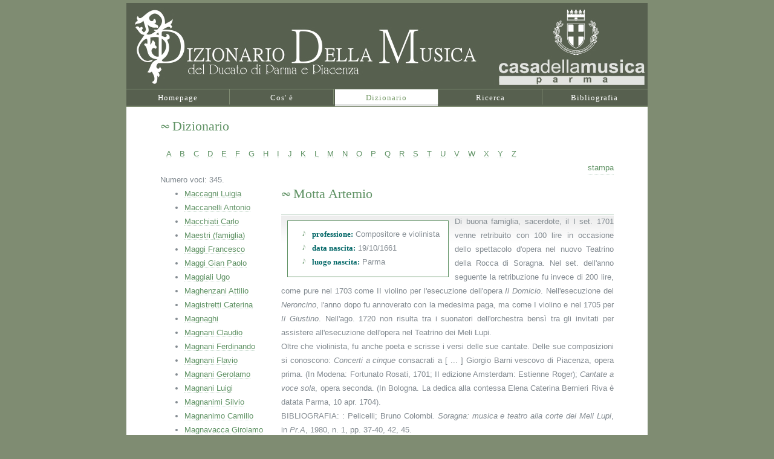

--- FILE ---
content_type: text/html; charset=utf-8
request_url: https://www.lacasadellamusica.it/vetro/pages/Dizionario.aspx?ini=M&tipologia=1&idoggetto=1052&idcontenuto=2050
body_size: 20408
content:


<!DOCTYPE html PUBLIC "-//W3C//DTD XHTML 1.0 Transitional//EN" "http://www.w3.org/TR/xhtml1/DTD/xhtml1-transitional.dtd">



<html xmlns="http://www.w3.org/1999/xhtml">
<head><meta name="description" content="dizionario della musica del Ducato di Parma e Piacenza, Gaspare Nello Vetro, Casa della Musica " /><title>
	Dizionario della Musica
</title><link rel="stylesheet" href="../Styles/Vetro.css" type="text/css" media="screen" /><link rel="stylesheet" href="../Styles/Vetro-print.css" type="text/css" media="print" /><link rel="stylesheet" href="../Styles/print-preview.css" type="text/css" media="screen" /><link rel="stylesheet" href="../Styles/smoothness/jquery-ui-1.10.3.custom.css" type="text/css" />
    <script type="text/javascript" src="../Scripts/jquery-1.9.1.js" charset="utf-8"></script>
    <script type="text/javascript" src="../Scripts/jquery-ui-1.10.3.custom.js" charset="utf-8"></script>
    <script type="text/javascript" src="../Scripts/jquery.tools.min.js" charset="utf-8"></script>
    <script type="text/javascript" src="../Scripts/jquery.ui.datepicker-it.min.js" charset="utf-8"></script>
    <script type="text/javascript" src="../Scripts/jquery.highlight-4.js" charset="utf-8"></script>
    <script type="text/javascript" src="../Scripts/jquery.print-preview.js" charset="utf-8"></script>
    <script type="text/javascript" src="../Scripts/jquery-migrate-1.2.1.js" charset="utf-8"></script>
    <script type="text/javascript" src="../Scripts/vetro.js" charset="utf-8"></script>
    <script type="text/javascript">
        $(document).ready(function () {
            $.datepicker.setDefaults($.datepicker.regional["it"]);
            $.datepicker.setDefaults({
                changeYear: true,
                changeMonth: true
            });
            $(".link-cat").live('click', function () {
                $(this).next().toggle();
            });
        })
    </script>
    <!-- Matomo -->
    <script type="text/javascript">
        var _paq = window._paq = window._paq || [];
        /* tracker methods like "setCustomDimension" should be called before "trackPageView" */
        _paq.push(['trackPageView']);
        _paq.push(['enableLinkTracking']);
        (function () {
            var u = "https://ingestion.webanalytics.italia.it/";
            _paq.push(['setTrackerUrl', u + 'matomo.php']);
            _paq.push(['setSiteId', 'wR0mm5B0xE']);
            var d = document, g = d.createElement('script'), s = d.getElementsByTagName('script')[0];
            g.type = 'text/javascript'; g.async = true; g.src = u + 'matomo.js'; s.parentNode.insertBefore(g, s);
        })();
    </script>
    <!-- End Matomo Code -->
</head>
<body>
    <form name="aspnetForm" method="post" action="./Dizionario.aspx?ini=M&amp;tipologia=1&amp;idoggetto=1052&amp;idcontenuto=2050" id="aspnetForm">
<div>
<input type="hidden" name="__VIEWSTATE" id="__VIEWSTATE" value="/wEPDwUJMTkyOTM1NTQwD2QWAmYPZBYCAgMPZBYCAgUPZBYIZg8WAh4LXyFJdGVtQ291bnQCGhY0Zg9kFgICAQ8WAh4EaHJlZgUdfi9QYWdlcy9EaXppb25hcmlvLmFzcHg/[base64]/[base64]/[base64]/[base64]/[base64]/[base64]/[base64]/[base64]/[base64]/gEPZBYCZg8VBQFNATEEMTAxOAQxOTg4D01vbG9zc2kgTG9yZW56b2QC/[base64]" />
</div>

<div>

	<input type="hidden" name="__VIEWSTATEGENERATOR" id="__VIEWSTATEGENERATOR" value="BD05D126" />
</div>
        <div id="header">
	        

<div class="contenitore-header">
        <img src="../Images/banner7.jpg" alt="dizionario della musica" />
</div>

        </div>
        <div id="menu">
	        
	<ul>
		<li id="li-menu-home"><a href="Homepage.aspx" id="ctl00_Menu1_linkHome" accesskey="1">Homepage</a></li>
        <li id="li-menu-premessa"><a href="Premessa.aspx" id="ctl00_Menu1_linkPremessa" accesskey="2">Cos' è</a></li>
        <li id="li-menu-dizio"><a href="Dizionario.aspx" id="ctl00_Menu1_linkDizionario" accesskey="6">Dizionario</a></li>
        <li id="li-menu-ricerca"><a href="Ricerca.aspx" id="ctl00_Menu1_linkRicerca" accesskey="7">Ricerca</a></li>
		<li id="li-menu-biblio"><a href="Bibliografia.aspx" id="ctl00_Menu1_linkBibliografia" accesskey="3">Bibliografia</a></li>
        
	</ul>

        </div>
        <!-- end #header -->
        
        <div id="wrapper">
	        <div id="content">
                
<script type="text/javascript">

    $(document).ready(function () {
        //TODO LUCIA 30/05/2013 
        //non si capisce perchè in explorer passa dal $(document).ready anche sul click dell'href di stampa
        //metto display:none da css al posto di fare hide da qui
        /*$(".PrintinPopup").hide();*/
        //$("#contenuto > div").scrollable();
        $("#ctl00_ContentPlaceHolder1_contenutoDiv > div").scrollable();
        $('a.PrintinPopup').printPreview();

//        $('.link').live('click', function () {
//            var idoggetto = $(this).data("idoggetto");
//            var idcontenuto = $(this).data("idcontenuto");
//            var tipo = $(this).data("tipologia");
//            $.ajax({
//                url: '../Handlers/GetContenuto.ashx',
//                type: 'GET',
//                data: { "idoggetto": idoggetto, "idcontenuto": idcontenuto, "tipo": tipo },
//                success: function (data) {
//                    $("#contenuto").html(data);
//                    $(".PrintinPopup").show();
//                }
//            });
//        });
    });

    function MostraStampa() {
        $(".PrintinPopup").show();
    }

</script>
<div id="dizioTitolo">
 <h2 class="title">Dizionario</h2>
    <br />
    <div id="alfabeto">
        
        
                <a href="Dizionario.aspx?ini=A" id="ctl00_ContentPlaceHolder1_rpAlfabeto_ctl00_aLettera">A</a>
            
                <a href="Dizionario.aspx?ini=B" id="ctl00_ContentPlaceHolder1_rpAlfabeto_ctl01_aLettera">B</a>
            
                <a href="Dizionario.aspx?ini=C" id="ctl00_ContentPlaceHolder1_rpAlfabeto_ctl02_aLettera">C</a>
            
                <a href="Dizionario.aspx?ini=D" id="ctl00_ContentPlaceHolder1_rpAlfabeto_ctl03_aLettera">D</a>
            
                <a href="Dizionario.aspx?ini=E" id="ctl00_ContentPlaceHolder1_rpAlfabeto_ctl04_aLettera">E</a>
            
                <a href="Dizionario.aspx?ini=F" id="ctl00_ContentPlaceHolder1_rpAlfabeto_ctl05_aLettera">F</a>
            
                <a href="Dizionario.aspx?ini=G" id="ctl00_ContentPlaceHolder1_rpAlfabeto_ctl06_aLettera">G</a>
            
                <a href="Dizionario.aspx?ini=H" id="ctl00_ContentPlaceHolder1_rpAlfabeto_ctl07_aLettera">H</a>
            
                <a href="Dizionario.aspx?ini=I" id="ctl00_ContentPlaceHolder1_rpAlfabeto_ctl08_aLettera">I</a>
            
                <a href="Dizionario.aspx?ini=J" id="ctl00_ContentPlaceHolder1_rpAlfabeto_ctl09_aLettera">J</a>
            
                <a href="Dizionario.aspx?ini=K" id="ctl00_ContentPlaceHolder1_rpAlfabeto_ctl10_aLettera">K</a>
            
                <a href="Dizionario.aspx?ini=L" id="ctl00_ContentPlaceHolder1_rpAlfabeto_ctl11_aLettera">L</a>
            
                <a href="Dizionario.aspx?ini=M" id="ctl00_ContentPlaceHolder1_rpAlfabeto_ctl12_aLettera">M</a>
            
                <a href="Dizionario.aspx?ini=N" id="ctl00_ContentPlaceHolder1_rpAlfabeto_ctl13_aLettera">N</a>
            
                <a href="Dizionario.aspx?ini=O" id="ctl00_ContentPlaceHolder1_rpAlfabeto_ctl14_aLettera">O</a>
            
                <a href="Dizionario.aspx?ini=P" id="ctl00_ContentPlaceHolder1_rpAlfabeto_ctl15_aLettera">P</a>
            
                <a href="Dizionario.aspx?ini=Q" id="ctl00_ContentPlaceHolder1_rpAlfabeto_ctl16_aLettera">Q</a>
            
                <a href="Dizionario.aspx?ini=R" id="ctl00_ContentPlaceHolder1_rpAlfabeto_ctl17_aLettera">R</a>
            
                <a href="Dizionario.aspx?ini=S" id="ctl00_ContentPlaceHolder1_rpAlfabeto_ctl18_aLettera">S</a>
            
                <a href="Dizionario.aspx?ini=T" id="ctl00_ContentPlaceHolder1_rpAlfabeto_ctl19_aLettera">T</a>
            
                <a href="Dizionario.aspx?ini=U" id="ctl00_ContentPlaceHolder1_rpAlfabeto_ctl20_aLettera">U</a>
            
                <a href="Dizionario.aspx?ini=V" id="ctl00_ContentPlaceHolder1_rpAlfabeto_ctl21_aLettera">V</a>
            
                <a href="Dizionario.aspx?ini=W" id="ctl00_ContentPlaceHolder1_rpAlfabeto_ctl22_aLettera">W</a>
            
                <a href="Dizionario.aspx?ini=X" id="ctl00_ContentPlaceHolder1_rpAlfabeto_ctl23_aLettera">X</a>
            
                <a href="Dizionario.aspx?ini=Y" id="ctl00_ContentPlaceHolder1_rpAlfabeto_ctl24_aLettera">Y</a>
            
                <a href="Dizionario.aspx?ini=Z" id="ctl00_ContentPlaceHolder1_rpAlfabeto_ctl25_aLettera">Z</a>
            
    </div>
    <a class="PrintinPopup" href="javascript:void(0);">stampa</a>
</div>
<div>
    <div class="dizionario-elenco">
        <span id="ctl00_ContentPlaceHolder1_lblCountResult">Numero voci: 345.</span>
        <div id="wrap">
          <ul id="list">
                
                        
                        <li><a href='Dizionario.aspx?ini=M&tipologia=1&idoggetto=888&idcontenuto=1761'>Maccagni Luigia</a></li>
                    
                        
                        <li><a href='Dizionario.aspx?ini=M&tipologia=1&idoggetto=2591&idcontenuto=1762'>Maccanelli Antonio</a></li>
                    
                        
                        <li><a href='Dizionario.aspx?ini=M&tipologia=1&idoggetto=2592&idcontenuto=1763'>Macchiati Carlo</a></li>
                    
                        
                        <li><a href='Dizionario.aspx?ini=M&tipologia=1&idoggetto=2596&idcontenuto=1764'>Maestri (famiglia)</a></li>
                    
                        
                        <li><a href='Dizionario.aspx?ini=M&tipologia=1&idoggetto=2597&idcontenuto=1765'>Maggi Francesco</a></li>
                    
                        
                        <li><a href='Dizionario.aspx?ini=M&tipologia=1&idoggetto=889&idcontenuto=1766'>Maggi Gian Paolo</a></li>
                    
                        
                        <li><a href='Dizionario.aspx?ini=M&tipologia=1&idoggetto=890&idcontenuto=1767'>Maggiali Ugo</a></li>
                    
                        
                        <li><a href='Dizionario.aspx?ini=M&tipologia=1&idoggetto=891&idcontenuto=1768'>Maghenzani Attilio</a></li>
                    
                        
                        <li><a href='Dizionario.aspx?ini=M&tipologia=1&idoggetto=2598&idcontenuto=1769'>Magistretti Caterina</a></li>
                    
                        
                        <li><a href='Dizionario.aspx?ini=M&tipologia=1&idoggetto=3144&idcontenuto=3727'>Magnaghi</a></li>
                    
                        
                        <li><a href='Dizionario.aspx?ini=M&tipologia=1&idoggetto=892&idcontenuto=1770'>Magnani Claudio</a></li>
                    
                        
                        <li><a href='Dizionario.aspx?ini=M&tipologia=1&idoggetto=893&idcontenuto=1771'>Magnani Ferdinando</a></li>
                    
                        
                        <li><a href='Dizionario.aspx?ini=M&tipologia=1&idoggetto=894&idcontenuto=1772'>Magnani Flavio</a></li>
                    
                        
                        <li><a href='Dizionario.aspx?ini=M&tipologia=1&idoggetto=895&idcontenuto=1773'>Magnani Gerolamo</a></li>
                    
                        
                        <li><a href='Dizionario.aspx?ini=M&tipologia=1&idoggetto=896&idcontenuto=1774'>Magnani Luigi</a></li>
                    
                        
                        <li><a href='Dizionario.aspx?ini=M&tipologia=1&idoggetto=2599&idcontenuto=1775'>Magnanimi Silvio</a></li>
                    
                        
                        <li><a href='Dizionario.aspx?ini=M&tipologia=1&idoggetto=897&idcontenuto=1776'>Magnanimo Camillo</a></li>
                    
                        
                        <li><a href='Dizionario.aspx?ini=M&tipologia=1&idoggetto=898&idcontenuto=1777'>Magnavacca Girolamo</a></li>
                    
                        
                        <li><a href='Dizionario.aspx?ini=M&tipologia=1&idoggetto=899&idcontenuto=1778'>Magni Amato</a></li>
                    
                        
                        <li><a href='Dizionario.aspx?ini=M&tipologia=1&idoggetto=2600&idcontenuto=1779'>Magni Prospero</a></li>
                    
                        
                        <li><a href='Dizionario.aspx?ini=M&tipologia=1&idoggetto=2601&idcontenuto=1780'>Magni Tommaso</a></li>
                    
                        
                        <li><a href='Dizionario.aspx?ini=M&tipologia=1&idoggetto=900&idcontenuto=1781'>Magotti Angelo</a></li>
                    
                        
                        <li><a href='Dizionario.aspx?ini=M&tipologia=1&idoggetto=901&idcontenuto=1782'>Mainardi Giannino</a></li>
                    
                        
                        <li><a href='Dizionario.aspx?ini=M&tipologia=1&idoggetto=2602&idcontenuto=1783'>Mainardi Giovanni</a></li>
                    
                        
                        <li><a href='Dizionario.aspx?ini=M&tipologia=1&idoggetto=3186&idcontenuto=3770'>Mainerio Camillo</a></li>
                    
                        
                        <li><a href='Dizionario.aspx?ini=M&tipologia=1&idoggetto=902&idcontenuto=1784'>Mainerio Giorgio</a></li>
                    
                        
                        <li><a href='Dizionario.aspx?ini=M&tipologia=1&idoggetto=2603&idcontenuto=1785'>Maj Girolama</a></li>
                    
                        
                        <li><a href='Dizionario.aspx?ini=M&tipologia=1&idoggetto=2604&idcontenuto=1786'>Majocchi A.</a></li>
                    
                        
                        <li><a href='Dizionario.aspx?ini=M&tipologia=1&idoggetto=2605&idcontenuto=1787'>Majre Angiola</a></li>
                    
                        
                        <li><a href='Dizionario.aspx?ini=M&tipologia=1&idoggetto=903&idcontenuto=1788'>Malagodi Antonio</a></li>
                    
                        
                        <li><a href='Dizionario.aspx?ini=M&tipologia=1&idoggetto=904&idcontenuto=1789'>Malagodi Filippo</a></li>
                    
                        
                        <li><a href='Dizionario.aspx?ini=M&tipologia=1&idoggetto=2606&idcontenuto=1790'>Malagodi Gianfranco</a></li>
                    
                        
                        <li><a href='Dizionario.aspx?ini=M&tipologia=1&idoggetto=905&idcontenuto=1791'>Malaspina Alberto</a></li>
                    
                        
                        <li><a href='Dizionario.aspx?ini=M&tipologia=1&idoggetto=2607&idcontenuto=1792'>Malaspina Lucilio</a></li>
                    
                        
                        <li><a href='Dizionario.aspx?ini=M&tipologia=1&idoggetto=2608&idcontenuto=1793'>Malgari Giovanni battista</a></li>
                    
                        
                        <li><a href='Dizionario.aspx?ini=M&tipologia=1&idoggetto=2609&idcontenuto=1794'>Maloberti Giovanni</a></li>
                    
                        
                        <li><a href='Dizionario.aspx?ini=M&tipologia=1&idoggetto=906&idcontenuto=1795'>Malpeli Giovanni</a></li>
                    
                        
                        <li><a href='Dizionario.aspx?ini=M&tipologia=1&idoggetto=3402&idcontenuto=4028'>Malusardi Felice</a></li>
                    
                        
                        <li><a href='Dizionario.aspx?ini=M&tipologia=1&idoggetto=907&idcontenuto=1796'>Malvisi Desdemona</a></li>
                    
                        
                        <li><a href='Dizionario.aspx?ini=M&tipologia=1&idoggetto=908&idcontenuto=1797'>Manara Prospero</a></li>
                    
                        
                        <li><a href='Dizionario.aspx?ini=M&tipologia=1&idoggetto=909&idcontenuto=1798'>Manara Prospero Maria</a></li>
                    
                        
                        <li><a href='Dizionario.aspx?ini=M&tipologia=1&idoggetto=910&idcontenuto=1799'>Mandoti Giuseppe</a></li>
                    
                        
                        <li><a href='Dizionario.aspx?ini=M&tipologia=1&idoggetto=2610&idcontenuto=1800'>Mandrio Bernardino</a></li>
                    
                        
                        <li><a href='Dizionario.aspx?ini=M&tipologia=1&idoggetto=2611&idcontenuto=1801'>Mandrio Cristoforo</a></li>
                    
                        
                        <li><a href='Dizionario.aspx?ini=M&tipologia=1&idoggetto=911&idcontenuto=1802'>Manfredi Enrico</a></li>
                    
                        
                        <li><a href='Dizionario.aspx?ini=M&tipologia=1&idoggetto=912&idcontenuto=1803'>Manfredi Ludovico</a></li>
                    
                        
                        <li><a href='Dizionario.aspx?ini=M&tipologia=1&idoggetto=913&idcontenuto=1804'>Manfredi Orestilla</a></li>
                    
                        
                        <li><a href='Dizionario.aspx?ini=M&tipologia=1&idoggetto=914&idcontenuto=1805'>Manghi Enrico</a></li>
                    
                        
                        <li><a href='Dizionario.aspx?ini=M&tipologia=1&idoggetto=915&idcontenuto=1806'>Manghi Laura</a></li>
                    
                        
                        <li><a href='Dizionario.aspx?ini=M&tipologia=1&idoggetto=2612&idcontenuto=1808'>Manghi Luigi</a></li>
                    
                        
                        <li><a href='Dizionario.aspx?ini=M&tipologia=1&idoggetto=916&idcontenuto=1807'>Manghi Luigi</a></li>
                    
                        
                        <li><a href='Dizionario.aspx?ini=M&tipologia=1&idoggetto=917&idcontenuto=1809'>Mangia Mario</a></li>
                    
                        
                        <li><a href='Dizionario.aspx?ini=M&tipologia=1&idoggetto=918&idcontenuto=1810'>Manini Luigi</a></li>
                    
                        
                        <li><a href='Dizionario.aspx?ini=M&tipologia=1&idoggetto=3060&idcontenuto=3597'>Mannucci Andrea</a></li>
                    
                        
                        <li><a href='Dizionario.aspx?ini=M&tipologia=1&idoggetto=919&idcontenuto=1811'>Mantovani Alessandro</a></li>
                    
                        
                        <li><a href='Dizionario.aspx?ini=M&tipologia=1&idoggetto=920&idcontenuto=1812'>Mantovani Biagio</a></li>
                    
                        
                        <li><a href='Dizionario.aspx?ini=M&tipologia=1&idoggetto=921&idcontenuto=1813'>Mantovani Lodovico</a></li>
                    
                        
                        <li><a href='Dizionario.aspx?ini=M&tipologia=1&idoggetto=922&idcontenuto=1814'>Mantovani Mario</a></li>
                    
                        
                        <li><a href='Dizionario.aspx?ini=M&tipologia=1&idoggetto=2613&idcontenuto=1815'>Mantovani Napoleone</a></li>
                    
                        
                        <li><a href='Dizionario.aspx?ini=M&tipologia=1&idoggetto=923&idcontenuto=1816'>Mantovani Roberto</a></li>
                    
                        
                        <li><a href='Dizionario.aspx?ini=M&tipologia=1&idoggetto=2615&idcontenuto=1818'>Mantusecchi "Figlio"</a></li>
                    
                        
                        <li><a href='Dizionario.aspx?ini=M&tipologia=1&idoggetto=2614&idcontenuto=1817'>Mantusecchi Giovanni</a></li>
                    
                        
                        <li><a href='Dizionario.aspx?ini=M&tipologia=1&idoggetto=924&idcontenuto=1819'>Mantuseti Francesco</a></li>
                    
                        
                        <li><a href='Dizionario.aspx?ini=M&tipologia=1&idoggetto=2616&idcontenuto=1820'>Manzani Paolo</a></li>
                    
                        
                        <li><a href='Dizionario.aspx?ini=M&tipologia=2&idoggetto=42&idcontenuto=0'>Marano</a></li>
                    
                        
                        <li><a href='Dizionario.aspx?ini=M&tipologia=1&idoggetto=925&idcontenuto=1821'>Marazzoli Marco</a></li>
                    
                        
                        <li><a href='Dizionario.aspx?ini=M&tipologia=1&idoggetto=2617&idcontenuto=1822'>Marcanzo</a></li>
                    
                        
                        <li><a href='Dizionario.aspx?ini=M&tipologia=1&idoggetto=3403&idcontenuto=4029'>Marchelli</a></li>
                    
                        
                        <li><a href='Dizionario.aspx?ini=M&tipologia=1&idoggetto=926&idcontenuto=1823'>Marchelli Domenico</a></li>
                    
                        
                        <li><a href='Dizionario.aspx?ini=M&tipologia=1&idoggetto=1879&idcontenuto=1826'>Marchesi Ermanno</a></li>
                    
                        
                        <li><a href='Dizionario.aspx?ini=M&tipologia=1&idoggetto=1880&idcontenuto=1824'>Marchesi Giovanni</a></li>
                    
                        
                        <li><a href='Dizionario.aspx?ini=M&tipologia=1&idoggetto=1881&idcontenuto=1825'>Marchesi Giuseppe</a></li>
                    
                        
                        <li><a href='Dizionario.aspx?ini=M&tipologia=1&idoggetto=1882&idcontenuto=1827'>Marchesi Gustavo</a></li>
                    
                        
                        <li><a href='Dizionario.aspx?ini=M&tipologia=1&idoggetto=927&idcontenuto=1828'>Marchesi Mario</a></li>
                    
                        
                        <li><a href='Dizionario.aspx?ini=M&tipologia=1&idoggetto=3061&idcontenuto=3598'>Marchesi Ruggero</a></li>
                    
                        
                        <li><a href='Dizionario.aspx?ini=M&tipologia=1&idoggetto=928&idcontenuto=1829'>Marchetti Tullio</a></li>
                    
                        
                        <li><a href='Dizionario.aspx?ini=M&tipologia=1&idoggetto=929&idcontenuto=1830'>Marchi Giovanni</a></li>
                    
                        
                        <li><a href='Dizionario.aspx?ini=M&tipologia=1&idoggetto=930&idcontenuto=1831'>Marchi Rosa</a></li>
                    
                        
                        <li><a href='Dizionario.aspx?ini=M&tipologia=1&idoggetto=2618&idcontenuto=1832'>Marchi Serafino</a></li>
                    
                        
                        <li><a href='Dizionario.aspx?ini=M&tipologia=1&idoggetto=2619&idcontenuto=1833'>Marchino</a></li>
                    
                        
                        <li><a href='Dizionario.aspx?ini=M&tipologia=1&idoggetto=1066&idcontenuto=1834'>Marco Da Busseto</a></li>
                    
                        
                        <li><a href='Dizionario.aspx?ini=M&tipologia=1&idoggetto=2620&idcontenuto=1835'>Marenzio M.</a></li>
                    
                        
                        <li><a href='Dizionario.aspx?ini=M&tipologia=1&idoggetto=931&idcontenuto=1839'>Margonari Mario</a></li>
                    
                        
                        <li><a href='Dizionario.aspx?ini=M&tipologia=1&idoggetto=2621&idcontenuto=1836'>Mariani Giovanni Pietro</a></li>
                    
                        
                        <li><a href='Dizionario.aspx?ini=M&tipologia=1&idoggetto=2622&idcontenuto=1837'>Marimo' Biagio</a></li>
                    
                        
                        <li><a href='Dizionario.aspx?ini=M&tipologia=1&idoggetto=2623&idcontenuto=1838'>Marimo' Giuseppe</a></li>
                    
                        
                        <li><a href='Dizionario.aspx?ini=M&tipologia=1&idoggetto=932&idcontenuto=1840'>Marinelli Ferdinando</a></li>
                    
                        
                        <li><a href='Dizionario.aspx?ini=M&tipologia=1&idoggetto=933&idcontenuto=1841'>Mariotti Andrea</a></li>
                    
                        
                        <li><a href='Dizionario.aspx?ini=M&tipologia=1&idoggetto=934&idcontenuto=1842'>Mariotti Corinno</a></li>
                    
                        
                        <li><a href='Dizionario.aspx?ini=M&tipologia=1&idoggetto=935&idcontenuto=1843'>Mariotti Giovanni</a></li>
                    
                        
                        <li><a href='Dizionario.aspx?ini=M&tipologia=1&idoggetto=936&idcontenuto=1844'>Maris</a></li>
                    
                        
                        <li><a href='Dizionario.aspx?ini=M&tipologia=1&idoggetto=2624&idcontenuto=1845'>Marliani Giuseppe</a></li>
                    
                        
                        <li><a href='Dizionario.aspx?ini=M&tipologia=1&idoggetto=937&idcontenuto=1846'>Marmiroli</a></li>
                    
                        
                        <li><a href='Dizionario.aspx?ini=M&tipologia=1&idoggetto=3187&idcontenuto=3771'>Marmiroli Socrate</a></li>
                    
                        
                        <li><a href='Dizionario.aspx?ini=M&tipologia=1&idoggetto=3404&idcontenuto=4030'>Marra Alessandro</a></li>
                    
                        
                        <li><a href='Dizionario.aspx?ini=M&tipologia=1&idoggetto=938&idcontenuto=1847'>Marra Giuseppe</a></li>
                    
                        
                        <li><a href='Dizionario.aspx?ini=M&tipologia=1&idoggetto=3141&idcontenuto=3724'>Martani Eugenio</a></li>
                    
                        
                        <li><a href='Dizionario.aspx?ini=M&tipologia=1&idoggetto=3444&idcontenuto=4069'>Martani Lorenzo</a></li>
                    
                        
                        <li><a href='Dizionario.aspx?ini=M&tipologia=1&idoggetto=2625&idcontenuto=1848'>Martelli Giuseppe</a></li>
                    
                        
                        <li><a href='Dizionario.aspx?ini=M&tipologia=1&idoggetto=2626&idcontenuto=1849'>Martelli Pietro</a></li>
                    
                        
                        <li><a href='Dizionario.aspx?ini=M&tipologia=1&idoggetto=2627&idcontenuto=1850'>Marti Rosa</a></li>
                    
                        
                        <li><a href='Dizionario.aspx?ini=M&tipologia=1&idoggetto=2628&idcontenuto=1851'>Martinazzi Giovanni</a></li>
                    
                        
                        <li><a href='Dizionario.aspx?ini=M&tipologia=1&idoggetto=3406&idcontenuto=4031'>Martinelli Enrico</a></li>
                    
                        
                        <li><a href='Dizionario.aspx?ini=M&tipologia=1&idoggetto=2629&idcontenuto=1852'>Martinelli Giambattista</a></li>
                    
                        
                        <li><a href='Dizionario.aspx?ini=M&tipologia=1&idoggetto=2630&idcontenuto=1853'>Martinelli Giorgio</a></li>
                    
                        
                        <li><a href='Dizionario.aspx?ini=M&tipologia=1&idoggetto=939&idcontenuto=1854'>Martinelli Luigi</a></li>
                    
                        
                        <li><a href='Dizionario.aspx?ini=M&tipologia=1&idoggetto=3407&idcontenuto=4033'>Martinelli Medardo</a></li>
                    
                        
                        <li><a href='Dizionario.aspx?ini=M&tipologia=1&idoggetto=2631&idcontenuto=1855'>Martinelli Pietro</a></li>
                    
                        
                        <li><a href='Dizionario.aspx?ini=M&tipologia=1&idoggetto=940&idcontenuto=1856'>Martini Achille</a></li>
                    
                        
                        <li><a href='Dizionario.aspx?ini=M&tipologia=1&idoggetto=2632&idcontenuto=1857'>Martini Aniolo</a></li>
                    
                        
                        <li><a href='Dizionario.aspx?ini=M&tipologia=1&idoggetto=941&idcontenuto=1858'>Martini Antonio</a></li>
                    
                        
                        <li><a href='Dizionario.aspx?ini=M&tipologia=1&idoggetto=942&idcontenuto=1860'>Martini Carlo</a></li>
                    
                        
                        <li><a href='Dizionario.aspx?ini=M&tipologia=1&idoggetto=3062&idcontenuto=3599'>Martini Giuseppe</a></li>
                    
                        
                        <li><a href='Dizionario.aspx?ini=M&tipologia=1&idoggetto=943&idcontenuto=1859'>Martini Giuseppe </a></li>
                    
                        
                        <li><a href='Dizionario.aspx?ini=M&tipologia=1&idoggetto=3188&idcontenuto=3772'>Martini Pietro</a></li>
                    
                        
                        <li><a href='Dizionario.aspx?ini=M&tipologia=1&idoggetto=945&idcontenuto=1861'>Martini Pietro</a></li>
                    
                        
                        <li><a href='Dizionario.aspx?ini=M&tipologia=1&idoggetto=946&idcontenuto=1862'>Martini Renzo</a></li>
                    
                        
                        <li><a href='Dizionario.aspx?ini=M&tipologia=1&idoggetto=944&idcontenuto=1863'>Martino Luigi</a></li>
                    
                        
                        <li><a href='Dizionario.aspx?ini=M&tipologia=1&idoggetto=947&idcontenuto=1864'>Marusi Terenziano</a></li>
                    
                        
                        <li><a href='Dizionario.aspx?ini=M&tipologia=1&idoggetto=948&idcontenuto=1865'>Marzocchi Filippo</a></li>
                    
                        
                        <li><a href='Dizionario.aspx?ini=M&tipologia=1&idoggetto=2633&idcontenuto=1866'>Masera (fratelli)</a></li>
                    
                        
                        <li><a href='Dizionario.aspx?ini=M&tipologia=1&idoggetto=949&idcontenuto=1867'>Masetti Igino</a></li>
                    
                        
                        <li><a href='Dizionario.aspx?ini=M&tipologia=1&idoggetto=950&idcontenuto=1868'>Masi Oreste</a></li>
                    
                        
                        <li><a href='Dizionario.aspx?ini=M&tipologia=1&idoggetto=2634&idcontenuto=1869'>Masolini Marianna</a></li>
                    
                        
                        <li><a href='Dizionario.aspx?ini=M&tipologia=1&idoggetto=2635&idcontenuto=1870'>Masotti</a></li>
                    
                        
                        <li><a href='Dizionario.aspx?ini=M&tipologia=1&idoggetto=2636&idcontenuto=1871'>Massa Anastasio</a></li>
                    
                        
                        <li><a href='Dizionario.aspx?ini=M&tipologia=1&idoggetto=951&idcontenuto=1872'>Massa Mario</a></li>
                    
                        
                        <li><a href='Dizionario.aspx?ini=M&tipologia=1&idoggetto=1883&idcontenuto=1874'>Massarenghi Giovanni Battista</a></li>
                    
                        
                        <li><a href='Dizionario.aspx?ini=M&tipologia=1&idoggetto=1884&idcontenuto=1873'>Massarenghi Paola</a></li>
                    
                        
                        <li><a href='Dizionario.aspx?ini=M&tipologia=1&idoggetto=952&idcontenuto=1875'>Massari Emanuele</a></li>
                    
                        
                        <li><a href='Dizionario.aspx?ini=M&tipologia=1&idoggetto=953&idcontenuto=1876'>Massari Luigi</a></li>
                    
                        
                        <li><a href='Dizionario.aspx?ini=M&tipologia=1&idoggetto=2637&idcontenuto=1877'>Masseri Gabriele</a></li>
                    
                        
                        <li><a href='Dizionario.aspx?ini=M&tipologia=1&idoggetto=2638&idcontenuto=1878'>Mastellari Luigi</a></li>
                    
                        
                        <li><a href='Dizionario.aspx?ini=M&tipologia=1&idoggetto=2639&idcontenuto=1879'>Mattavelli Giovanni Battista</a></li>
                    
                        
                        <li><a href='Dizionario.aspx?ini=M&tipologia=1&idoggetto=954&idcontenuto=1880'>Mattei Angelo</a></li>
                    
                        
                        <li><a href='Dizionario.aspx?ini=M&tipologia=1&idoggetto=955&idcontenuto=1881'>Mattei Gian Francesco</a></li>
                    
                        
                        <li><a href='Dizionario.aspx?ini=M&tipologia=1&idoggetto=956&idcontenuto=1882'>Mattei Lodovico</a></li>
                    
                        
                        <li><a href='Dizionario.aspx?ini=M&tipologia=1&idoggetto=957&idcontenuto=1883'>Mattei Luigia</a></li>
                    
                        
                        <li><a href='Dizionario.aspx?ini=M&tipologia=1&idoggetto=958&idcontenuto=1884'>Mattei Tito</a></li>
                    
                        
                        <li><a href='Dizionario.aspx?ini=M&tipologia=1&idoggetto=959&idcontenuto=1885'>Mattei Vittorio</a></li>
                    
                        
                        <li><a href='Dizionario.aspx?ini=M&tipologia=1&idoggetto=960&idcontenuto=1886'>Mattei Vittorio</a></li>
                    
                        
                        <li><a href='Dizionario.aspx?ini=M&tipologia=1&idoggetto=2641&idcontenuto=1889'>Mattioli</a></li>
                    
                        
                        <li><a href='Dizionario.aspx?ini=M&tipologia=1&idoggetto=961&idcontenuto=1887'>Mattioli Angelo</a></li>
                    
                        
                        <li><a href='Dizionario.aspx?ini=M&tipologia=1&idoggetto=2640&idcontenuto=1888'>Mattioli Gaetano</a></li>
                    
                        
                        <li><a href='Dizionario.aspx?ini=M&tipologia=1&idoggetto=2642&idcontenuto=1890'>Mattioli Giulio</a></li>
                    
                        
                        <li><a href='Dizionario.aspx?ini=M&tipologia=1&idoggetto=962&idcontenuto=1891'>Mattioli Lino</a></li>
                    
                        
                        <li><a href='Dizionario.aspx?ini=M&tipologia=1&idoggetto=963&idcontenuto=1892'>Mattioli Luca</a></li>
                    
                        
                        <li><a href='Dizionario.aspx?ini=M&tipologia=1&idoggetto=2643&idcontenuto=1893'>Mattis</a></li>
                    
                        
                        <li><a href='Dizionario.aspx?ini=M&tipologia=1&idoggetto=964&idcontenuto=1894'>Maturini Maturio</a></li>
                    
                        
                        <li><a href='Dizionario.aspx?ini=M&tipologia=1&idoggetto=965&idcontenuto=1895'>Maurice Antonio</a></li>
                    
                        
                        <li><a href='Dizionario.aspx?ini=M&tipologia=1&idoggetto=966&idcontenuto=1896'>Mazza Adelina</a></li>
                    
                        
                        <li><a href='Dizionario.aspx?ini=M&tipologia=1&idoggetto=3078&idcontenuto=3634'>Mazza Aldo</a></li>
                    
                        
                        <li><a href='Dizionario.aspx?ini=M&tipologia=1&idoggetto=967&idcontenuto=1897'>Mazza Angelo</a></li>
                    
                        
                        <li><a href='Dizionario.aspx?ini=M&tipologia=1&idoggetto=968&idcontenuto=1899'>Mazza Arturo</a></li>
                    
                        
                        <li><a href='Dizionario.aspx?ini=M&tipologia=1&idoggetto=2644&idcontenuto=1900'>Mazza Arturo Jr</a></li>
                    
                        
                        <li><a href='Dizionario.aspx?ini=M&tipologia=1&idoggetto=969&idcontenuto=1898'>Mazza Egidio </a></li>
                    
                        
                        <li><a href='Dizionario.aspx?ini=M&tipologia=1&idoggetto=970&idcontenuto=1901'>Mazza Francesco</a></li>
                    
                        
                        <li><a href='Dizionario.aspx?ini=M&tipologia=1&idoggetto=2645&idcontenuto=1903'>Mazza Giuseppe</a></li>
                    
                        
                        <li><a href='Dizionario.aspx?ini=M&tipologia=1&idoggetto=971&idcontenuto=1902'>Mazza Giuseppe</a></li>
                    
                        
                        <li><a href='Dizionario.aspx?ini=M&tipologia=1&idoggetto=2646&idcontenuto=1904'>Mazza Paolo</a></li>
                    
                        
                        <li><a href='Dizionario.aspx?ini=M&tipologia=1&idoggetto=972&idcontenuto=1905'>Mazzari Antonio</a></li>
                    
                        
                        <li><a href='Dizionario.aspx?ini=M&tipologia=1&idoggetto=2647&idcontenuto=1906'>Mazzera Antonio</a></li>
                    
                        
                        <li><a href='Dizionario.aspx?ini=M&tipologia=1&idoggetto=973&idcontenuto=1907'>Mazzieri Antonio</a></li>
                    
                        
                        <li><a href='Dizionario.aspx?ini=M&tipologia=1&idoggetto=974&idcontenuto=1910'>Mazzieri Giovanni</a></li>
                    
                        
                        <li><a href='Dizionario.aspx?ini=M&tipologia=1&idoggetto=1885&idcontenuto=1908'>Mazzieri Maurizio </a></li>
                    
                        
                        <li><a href='Dizionario.aspx?ini=M&tipologia=1&idoggetto=1886&idcontenuto=1909'>Mazzieri Silvana</a></li>
                    
                        
                        <li><a href='Dizionario.aspx?ini=M&tipologia=1&idoggetto=1887&idcontenuto=1912'>Mazzocchi Antonio</a></li>
                    
                        
                        <li><a href='Dizionario.aspx?ini=M&tipologia=1&idoggetto=1888&idcontenuto=1911'>Mazzocchi Giorgio</a></li>
                    
                        
                        <li><a href='Dizionario.aspx?ini=M&tipologia=1&idoggetto=975&idcontenuto=1913'>Mazzocchi Matilde</a></li>
                    
                        
                        <li><a href='Dizionario.aspx?ini=M&tipologia=1&idoggetto=2648&idcontenuto=1914'>Mazzola Giuseppe</a></li>
                    
                        
                        <li><a href='Dizionario.aspx?ini=M&tipologia=1&idoggetto=2649&idcontenuto=1915'>Mazzolini Marianna</a></li>
                    
                        
                        <li><a href='Dizionario.aspx?ini=M&tipologia=1&idoggetto=976&idcontenuto=1916'>Mazzoni Andrea</a></li>
                    
                        
                        <li><a href='Dizionario.aspx?ini=M&tipologia=1&idoggetto=977&idcontenuto=1917'>Mazzoni Angelo</a></li>
                    
                        
                        <li><a href='Dizionario.aspx?ini=M&tipologia=1&idoggetto=978&idcontenuto=1918'>Mazzoni Elena</a></li>
                    
                        
                        <li><a href='Dizionario.aspx?ini=M&tipologia=1&idoggetto=2650&idcontenuto=1919'>Mazzoni Rosa</a></li>
                    
                        
                        <li><a href='Dizionario.aspx?ini=M&tipologia=1&idoggetto=1067&idcontenuto=1920'>Mc Cormick Edith</a></li>
                    
                        
                        <li><a href='Dizionario.aspx?ini=M&tipologia=1&idoggetto=3308&idcontenuto=3915'>Meazzi Antonio</a></li>
                    
                        
                        <li><a href='Dizionario.aspx?ini=M&tipologia=1&idoggetto=979&idcontenuto=1921'>Meda Bianca</a></li>
                    
                        
                        <li><a href='Dizionario.aspx?ini=M&tipologia=1&idoggetto=980&idcontenuto=1922'>Medesani Giovanni</a></li>
                    
                        
                        <li><a href='Dizionario.aspx?ini=M&tipologia=2&idoggetto=43&idcontenuto=0'>Medesano</a></li>
                    
                        
                        <li><a href='Dizionario.aspx?ini=M&tipologia=1&idoggetto=981&idcontenuto=1923'>Medici Liliana</a></li>
                    
                        
                        <li><a href='Dizionario.aspx?ini=M&tipologia=1&idoggetto=982&idcontenuto=1924'>Medioli Corrado</a></li>
                    
                        
                        <li><a href='Dizionario.aspx?ini=M&tipologia=1&idoggetto=983&idcontenuto=1925'>Melchiori Antonio</a></li>
                    
                        
                        <li><a href='Dizionario.aspx?ini=M&tipologia=1&idoggetto=984&idcontenuto=1926'>Melchiorri Ferdinando</a></li>
                    
                        
                        <li><a href='Dizionario.aspx?ini=M&tipologia=1&idoggetto=985&idcontenuto=1927'>Melegari Andrea</a></li>
                    
                        
                        <li><a href='Dizionario.aspx?ini=M&tipologia=1&idoggetto=986&idcontenuto=1929'>Melegari Calderoni Angela</a></li>
                    
                        
                        <li><a href='Dizionario.aspx?ini=M&tipologia=1&idoggetto=987&idcontenuto=1928'>Melegari Enrico</a></li>
                    
                        
                        <li><a href='Dizionario.aspx?ini=M&tipologia=1&idoggetto=3445&idcontenuto=4070'>Melegari Enrico</a></li>
                    
                        
                        <li><a href='Dizionario.aspx?ini=M&tipologia=1&idoggetto=3446&idcontenuto=4071'>Melegari Giulio</a></li>
                    
                        
                        <li><a href='Dizionario.aspx?ini=M&tipologia=1&idoggetto=2651&idcontenuto=1930'>Meli Paolo</a></li>
                    
                        
                        <li><a href='Dizionario.aspx?ini=M&tipologia=1&idoggetto=988&idcontenuto=1931'>Mellara Carlo</a></li>
                    
                        
                        <li><a href='Dizionario.aspx?ini=M&tipologia=1&idoggetto=989&idcontenuto=1932'>Melli Felice</a></li>
                    
                        
                        <li><a href='Dizionario.aspx?ini=M&tipologia=1&idoggetto=990&idcontenuto=1933'>Melli Giuseppe</a></li>
                    
                        
                        <li><a href='Dizionario.aspx?ini=M&tipologia=1&idoggetto=991&idcontenuto=1934'>Mellini Giovanni</a></li>
                    
                        
                        <li><a href='Dizionario.aspx?ini=M&tipologia=1&idoggetto=3408&idcontenuto=4034'>Melloni Lodovico</a></li>
                    
                        
                        <li><a href='Dizionario.aspx?ini=M&tipologia=1&idoggetto=992&idcontenuto=1935'>Meloni Giuseppe</a></li>
                    
                        
                        <li><a href='Dizionario.aspx?ini=M&tipologia=1&idoggetto=993&idcontenuto=1936'>Melzi Cesare</a></li>
                    
                        
                        <li><a href='Dizionario.aspx?ini=M&tipologia=1&idoggetto=2652&idcontenuto=1937'>Menescardi Giustino</a></li>
                    
                        
                        <li><a href='Dizionario.aspx?ini=M&tipologia=1&idoggetto=994&idcontenuto=1938'>Menippo Carlo</a></li>
                    
                        
                        <li><a href='Dizionario.aspx?ini=M&tipologia=1&idoggetto=995&idcontenuto=1939'>Mensi Franchina</a></li>
                    
                        
                        <li><a href='Dizionario.aspx?ini=M&tipologia=1&idoggetto=2653&idcontenuto=1940'>Mercadanti Pino</a></li>
                    
                        
                        <li><a href='Dizionario.aspx?ini=M&tipologia=1&idoggetto=1891&idcontenuto=1942'>Merighi Antonio</a></li>
                    
                        
                        <li><a href='Dizionario.aspx?ini=M&tipologia=1&idoggetto=1892&idcontenuto=1941'>Merighi Pietro</a></li>
                    
                        
                        <li><a href='Dizionario.aspx?ini=M&tipologia=1&idoggetto=1893&idcontenuto=1943'>Merighi Vincenzo</a></li>
                    
                        
                        <li><a href='Dizionario.aspx?ini=M&tipologia=1&idoggetto=996&idcontenuto=1944'>Merli Antonio</a></li>
                    
                        
                        <li><a href='Dizionario.aspx?ini=M&tipologia=1&idoggetto=997&idcontenuto=1945'>Merli Paolo</a></li>
                    
                        
                        <li><a href='Dizionario.aspx?ini=M&tipologia=1&idoggetto=2654&idcontenuto=1946'>Merlino</a></li>
                    
                        
                        <li><a href='Dizionario.aspx?ini=M&tipologia=1&idoggetto=998&idcontenuto=1947'>Merula Tarquinio</a></li>
                    
                        
                        <li><a href='Dizionario.aspx?ini=M&tipologia=1&idoggetto=2655&idcontenuto=1948'>Meruli Felice</a></li>
                    
                        
                        <li><a href='Dizionario.aspx?ini=M&tipologia=1&idoggetto=999&idcontenuto=1949'>Merulo Giacinto</a></li>
                    
                        
                        <li><a href='Dizionario.aspx?ini=M&tipologia=1&idoggetto=1000&idcontenuto=1950'>Merusi Carlo</a></li>
                    
                        
                        <li><a href='Dizionario.aspx?ini=M&tipologia=1&idoggetto=2656&idcontenuto=1951'>Merusi Francesco</a></li>
                    
                        
                        <li><a href='Dizionario.aspx?ini=M&tipologia=1&idoggetto=2657&idcontenuto=1952'>Merusi Giuseppa</a></li>
                    
                        
                        <li><a href='Dizionario.aspx?ini=M&tipologia=1&idoggetto=2658&idcontenuto=1953'>Messaghi Flaminio</a></li>
                    
                        
                        <li><a href='Dizionario.aspx?ini=M&tipologia=1&idoggetto=1001&idcontenuto=1954'>Metallo Grammatio</a></li>
                    
                        
                        <li><a href='Dizionario.aspx?ini=M&tipologia=1&idoggetto=2659&idcontenuto=1955'>Metti Battista</a></li>
                    
                        
                        <li><a href='Dizionario.aspx?ini=M&tipologia=1&idoggetto=1002&idcontenuto=1956'>Metti Gaetano</a></li>
                    
                        
                        <li><a href='Dizionario.aspx?ini=M&tipologia=1&idoggetto=1003&idcontenuto=1957'>Mettio Lucio</a></li>
                    
                        
                        <li><a href='Dizionario.aspx?ini=M&tipologia=1&idoggetto=2660&idcontenuto=1960'>Mezzadri</a></li>
                    
                        
                        <li><a href='Dizionario.aspx?ini=M&tipologia=1&idoggetto=1004&idcontenuto=1958'>Mezzadri Giuseppe</a></li>
                    
                        
                        <li><a href='Dizionario.aspx?ini=M&tipologia=1&idoggetto=1005&idcontenuto=1959'>Mezzadri Nicolo'</a></li>
                    
                        
                        <li><a href='Dizionario.aspx?ini=M&tipologia=2&idoggetto=44&idcontenuto=0'>Mezzani</a></li>
                    
                        
                        <li><a href='Dizionario.aspx?ini=M&tipologia=2&idoggetto=739&idcontenuto=3182'>Mezzano Inferiore</a></li>
                    
                        
                        <li><a href='Dizionario.aspx?ini=M&tipologia=2&idoggetto=740&idcontenuto=3183'>Mezzano Rondani</a></li>
                    
                        
                        <li><a href='Dizionario.aspx?ini=M&tipologia=1&idoggetto=1006&idcontenuto=1961'>Micheli Alberto</a></li>
                    
                        
                        <li><a href='Dizionario.aspx?ini=M&tipologia=1&idoggetto=1007&idcontenuto=1962'>Micheli Giuseppe</a></li>
                    
                        
                        <li><a href='Dizionario.aspx?ini=M&tipologia=1&idoggetto=2661&idcontenuto=1963'>Michelini Antonio</a></li>
                    
                        
                        <li><a href='Dizionario.aspx?ini=M&tipologia=1&idoggetto=2662&idcontenuto=1964'>Michelini Giovanni</a></li>
                    
                        
                        <li><a href='Dizionario.aspx?ini=M&tipologia=1&idoggetto=1008&idcontenuto=1965'>Migliavacca Augusto</a></li>
                    
                        
                        <li><a href='Dizionario.aspx?ini=M&tipologia=1&idoggetto=1894&idcontenuto=1967'>Milanta Evil Merodac</a></li>
                    
                        
                        <li><a href='Dizionario.aspx?ini=M&tipologia=1&idoggetto=1895&idcontenuto=1966'>Milanta Giovan Francesco</a></li>
                    
                        
                        <li><a href='Dizionario.aspx?ini=M&tipologia=1&idoggetto=1009&idcontenuto=1968'>Milioli Tebaldo</a></li>
                    
                        
                        <li><a href='Dizionario.aspx?ini=M&tipologia=3&idoggetto=77&idcontenuto=3932'>Millelitri</a></li>
                    
                        
                        <li><a href='Dizionario.aspx?ini=M&tipologia=1&idoggetto=1010&idcontenuto=1969'>Minardi Gian Paolo</a></li>
                    
                        
                        <li><a href='Dizionario.aspx?ini=M&tipologia=1&idoggetto=2663&idcontenuto=1970'>Minelli Angiola</a></li>
                    
                        
                        <li><a href='Dizionario.aspx?ini=M&tipologia=1&idoggetto=1011&idcontenuto=1971'>Mineo Maurizio</a></li>
                    
                        
                        <li><a href='Dizionario.aspx?ini=M&tipologia=1&idoggetto=1012&idcontenuto=1972'>Minetti Antonio Luigi</a></li>
                    
                        
                        <li><a href='Dizionario.aspx?ini=M&tipologia=1&idoggetto=1013&idcontenuto=1973'>Mingardi Donnino</a></li>
                    
                        
                        <li><a href='Dizionario.aspx?ini=M&tipologia=1&idoggetto=2664&idcontenuto=1974'>Minziani Giuseppe</a></li>
                    
                        
                        <li><a href='Dizionario.aspx?ini=M&tipologia=1&idoggetto=1014&idcontenuto=1975'>Missoli Marc' Antonio</a></li>
                    
                        
                        <li><a href='Dizionario.aspx?ini=M&tipologia=1&idoggetto=2665&idcontenuto=1976'>Missora Uomobono</a></li>
                    
                        
                        <li><a href='Dizionario.aspx?ini=M&tipologia=1&idoggetto=2666&idcontenuto=1977'>Mistrali Baldissera</a></li>
                    
                        
                        <li><a href='Dizionario.aspx?ini=M&tipologia=1&idoggetto=2667&idcontenuto=1978'>Mistrali Giovanni Maria</a></li>
                    
                        
                        <li><a href='Dizionario.aspx?ini=M&tipologia=1&idoggetto=3063&idcontenuto=3600'>Mognaschi Lino</a></li>
                    
                        
                        <li><a href='Dizionario.aspx?ini=M&tipologia=1&idoggetto=2668&idcontenuto=1979'>Moile (famiglia)</a></li>
                    
                        
                        <li><a href='Dizionario.aspx?ini=M&tipologia=1&idoggetto=2672&idcontenuto=1983'>Moile Angelo</a></li>
                    
                        
                        <li><a href='Dizionario.aspx?ini=M&tipologia=1&idoggetto=2670&idcontenuto=1981'>Moile Damiano</a></li>
                    
                        
                        <li><a href='Dizionario.aspx?ini=M&tipologia=1&idoggetto=2671&idcontenuto=1982'>Moile Damiano </a></li>
                    
                        
                        <li><a href='Dizionario.aspx?ini=M&tipologia=1&idoggetto=2669&idcontenuto=1980'>Moile Francesco</a></li>
                    
                        
                        <li><a href='Dizionario.aspx?ini=M&tipologia=1&idoggetto=2673&idcontenuto=1984'>Moile Francino</a></li>
                    
                        
                        <li><a href='Dizionario.aspx?ini=M&tipologia=1&idoggetto=3409&idcontenuto=4035'>Mola Serafino</a></li>
                    
                        
                        <li><a href='Dizionario.aspx?ini=M&tipologia=1&idoggetto=1015&idcontenuto=1985'>Molesini Marcantonio</a></li>
                    
                        
                        <li><a href='Dizionario.aspx?ini=M&tipologia=1&idoggetto=1016&idcontenuto=1986'>Molesini Pietro</a></li>
                    
                        
                        <li><a href='Dizionario.aspx?ini=M&tipologia=1&idoggetto=1017&idcontenuto=1987'>Molinino Paolo Pietro </a></li>
                    
                        
                        <li><a href='Dizionario.aspx?ini=M&tipologia=1&idoggetto=1018&idcontenuto=1988'>Molossi Lorenzo</a></li>
                    
                        
                        <li><a href='Dizionario.aspx?ini=M&tipologia=2&idoggetto=45&idcontenuto=0'>Monchio</a></li>
                    
                        
                        <li><a href='Dizionario.aspx?ini=M&tipologia=1&idoggetto=2674&idcontenuto=1989'>Mondoto Giovanni Pietro</a></li>
                    
                        
                        <li><a href='Dizionario.aspx?ini=M&tipologia=1&idoggetto=1019&idcontenuto=1990'>Monica Fabiano</a></li>
                    
                        
                        <li><a href='Dizionario.aspx?ini=M&tipologia=1&idoggetto=1020&idcontenuto=1991'>Monica Ferdinando</a></li>
                    
                        
                        <li><a href='Dizionario.aspx?ini=M&tipologia=1&idoggetto=3455&idcontenuto=4082'>Monica Giacomo</a></li>
                    
                        
                        <li><a href='Dizionario.aspx?ini=M&tipologia=1&idoggetto=1021&idcontenuto=1992'>Monsagrati Maria Matilde</a></li>
                    
                        
                        <li><a href='Dizionario.aspx?ini=M&tipologia=1&idoggetto=2675&idcontenuto=1993'>Montagna Ferdinando</a></li>
                    
                        
                        <li><a href='Dizionario.aspx?ini=M&tipologia=1&idoggetto=1022&idcontenuto=1994'>Montanari Augusto</a></li>
                    
                        
                        <li><a href='Dizionario.aspx?ini=M&tipologia=1&idoggetto=1023&idcontenuto=1995'>Montanari Carlo</a></li>
                    
                        
                        <li><a href='Dizionario.aspx?ini=M&tipologia=1&idoggetto=1024&idcontenuto=1996'>Montanari Ferdinando</a></li>
                    
                        
                        <li><a href='Dizionario.aspx?ini=M&tipologia=1&idoggetto=2677&idcontenuto=1997'>Montanari Giambattista</a></li>
                    
                        
                        <li><a href='Dizionario.aspx?ini=M&tipologia=1&idoggetto=1025&idcontenuto=1998'>Montanari Giuseppe</a></li>
                    
                        
                        <li><a href='Dizionario.aspx?ini=M&tipologia=1&idoggetto=1026&idcontenuto=1999'>Montanari Guido</a></li>
                    
                        
                        <li><a href='Dizionario.aspx?ini=M&tipologia=1&idoggetto=1027&idcontenuto=2000'>Montanari Linda</a></li>
                    
                        
                        <li><a href='Dizionario.aspx?ini=M&tipologia=1&idoggetto=3127&idcontenuto=3711'>Montanari Luigi</a></li>
                    
                        
                        <li><a href='Dizionario.aspx?ini=M&tipologia=1&idoggetto=1029&idcontenuto=2002'>Montanari Ugo</a></li>
                    
                        
                        <li><a href='Dizionario.aspx?ini=M&tipologia=1&idoggetto=1028&idcontenuto=2001'>Montanarii Ranuzio</a></li>
                    
                        
                        <li><a href='Dizionario.aspx?ini=M&tipologia=1&idoggetto=2678&idcontenuto=2003'>Montani Pietro Francesco</a></li>
                    
                        
                        <li><a href='Dizionario.aspx?ini=M&tipologia=1&idoggetto=2679&idcontenuto=2004'>Montecchi Alcide</a></li>
                    
                        
                        <li><a href='Dizionario.aspx?ini=M&tipologia=1&idoggetto=1896&idcontenuto=2007'>Montecchi Annibale</a></li>
                    
                        
                        <li><a href='Dizionario.aspx?ini=M&tipologia=1&idoggetto=1897&idcontenuto=2006'>Montecchi Demetrio</a></li>
                    
                        
                        <li><a href='Dizionario.aspx?ini=M&tipologia=1&idoggetto=2680&idcontenuto=2009'>Montecchi Egisto</a></li>
                    
                        
                        <li><a href='Dizionario.aspx?ini=M&tipologia=1&idoggetto=1898&idcontenuto=2005'>Montecchi Gaetano</a></li>
                    
                        
                        <li><a href='Dizionario.aspx?ini=M&tipologia=1&idoggetto=1899&idcontenuto=2010'>Montecchi Germano</a></li>
                    
                        
                        <li><a href='Dizionario.aspx?ini=M&tipologia=1&idoggetto=1900&idcontenuto=2008'>Montecchi Zefferino</a></li>
                    
                        
                        <li><a href='Dizionario.aspx?ini=M&tipologia=1&idoggetto=1030&idcontenuto=2011'>Montecchini Giuseppe</a></li>
                    
                        
                        <li><a href='Dizionario.aspx?ini=M&tipologia=1&idoggetto=1031&idcontenuto=2012'>Montecchini Luigi</a></li>
                    
                        
                        <li><a href='Dizionario.aspx?ini=M&tipologia=1&idoggetto=1032&idcontenuto=2013'>Montecchini Pier Luigi</a></li>
                    
                        
                        <li><a href='Dizionario.aspx?ini=M&tipologia=2&idoggetto=46&idcontenuto=3185'>Montechiarugolo</a></li>
                    
                        
                        <li><a href='Dizionario.aspx?ini=M&tipologia=1&idoggetto=2681&idcontenuto=2014'>Montenuovo (famiglia)</a></li>
                    
                        
                        <li><a href='Dizionario.aspx?ini=M&tipologia=1&idoggetto=3401&idcontenuto=4027'>Montenuovo Albertina</a></li>
                    
                        
                        <li><a href='Dizionario.aspx?ini=M&tipologia=1&idoggetto=1033&idcontenuto=2016'>Montenuovo Gugliemo Alberto</a></li>
                    
                        
                        <li><a href='Dizionario.aspx?ini=M&tipologia=1&idoggetto=1034&idcontenuto=2018'>Monti</a></li>
                    
                        
                        <li><a href='Dizionario.aspx?ini=M&tipologia=1&idoggetto=2683&idcontenuto=2017'>Monti Stefano</a></li>
                    
                        
                        <li><a href='Dizionario.aspx?ini=M&tipologia=2&idoggetto=48&idcontenuto=0'>Monticelli Terme</a></li>
                    
                        
                        <li><a href='Dizionario.aspx?ini=M&tipologia=2&idoggetto=47&idcontenuto=3186'>Monticelli d'Ongina</a></li>
                    
                        
                        <li><a href='Dizionario.aspx?ini=M&tipologia=1&idoggetto=2684&idcontenuto=2019'>Montini Antonia</a></li>
                    
                        
                        <li><a href='Dizionario.aspx?ini=M&tipologia=1&idoggetto=2685&idcontenuto=2020'>Montini Giacomo</a></li>
                    
                        
                        <li><a href='Dizionario.aspx?ini=M&tipologia=1&idoggetto=2686&idcontenuto=2021'>Montini Rosa</a></li>
                    
                        
                        <li><a href='Dizionario.aspx?ini=M&tipologia=1&idoggetto=2687&idcontenuto=2022'>Mora Antonio</a></li>
                    
                        
                        <li><a href='Dizionario.aspx?ini=M&tipologia=1&idoggetto=1035&idcontenuto=2023'>Mora Celestino</a></li>
                    
                        
                        <li><a href='Dizionario.aspx?ini=M&tipologia=1&idoggetto=1036&idcontenuto=2024'>Mora Dino</a></li>
                    
                        
                        <li><a href='Dizionario.aspx?ini=M&tipologia=1&idoggetto=1037&idcontenuto=2025'>Mora Spartaco</a></li>
                    
                        
                        <li><a href='Dizionario.aspx?ini=M&tipologia=1&idoggetto=2688&idcontenuto=2026'>Moragnani Tiberio</a></li>
                    
                        
                        <li><a href='Dizionario.aspx?ini=M&tipologia=1&idoggetto=2689&idcontenuto=2027'>Morandino Giuseppe</a></li>
                    
                        
                        <li><a href='Dizionario.aspx?ini=M&tipologia=1&idoggetto=1038&idcontenuto=2028'>Morelli Cristina</a></li>
                    
                        
                        <li><a href='Dizionario.aspx?ini=M&tipologia=1&idoggetto=3189&idcontenuto=3773'>Morelli Guidelmino</a></li>
                    
                        
                        <li><a href='Dizionario.aspx?ini=M&tipologia=1&idoggetto=1039&idcontenuto=2029'>Moreno Carla</a></li>
                    
                        
                        <li><a href='Dizionario.aspx?ini=M&tipologia=1&idoggetto=1040&idcontenuto=2030'>Moreno Lina</a></li>
                    
                        
                        <li><a href='Dizionario.aspx?ini=M&tipologia=1&idoggetto=2690&idcontenuto=2031'>Moretti Agostino</a></li>
                    
                        
                        <li><a href='Dizionario.aspx?ini=M&tipologia=1&idoggetto=1041&idcontenuto=2032'>Moretti Giuseppe</a></li>
                    
                        
                        <li><a href='Dizionario.aspx?ini=M&tipologia=1&idoggetto=1042&idcontenuto=2033'>Morganti Vincenzo</a></li>
                    
                        
                        <li><a href='Dizionario.aspx?ini=M&tipologia=1&idoggetto=1043&idcontenuto=2038'>Mori Costa Felix</a></li>
                    
                        
                        <li><a href='Dizionario.aspx?ini=M&tipologia=1&idoggetto=1044&idcontenuto=2036'>Mori Filippo</a></li>
                    
                        
                        <li><a href='Dizionario.aspx?ini=M&tipologia=1&idoggetto=1901&idcontenuto=2035'>Mori Giacomo</a></li>
                    
                        
                        <li><a href='Dizionario.aspx?ini=M&tipologia=1&idoggetto=1045&idcontenuto=2037'>Mori Maria</a></li>
                    
                        
                        <li><a href='Dizionario.aspx?ini=M&tipologia=1&idoggetto=1902&idcontenuto=2034'>Mori Pasquale</a></li>
                    
                        
                        <li><a href='Dizionario.aspx?ini=M&tipologia=1&idoggetto=2691&idcontenuto=2042'>Morini </a></li>
                    
                        
                        <li><a href='Dizionario.aspx?ini=M&tipologia=1&idoggetto=1046&idcontenuto=2039'>Morini Giacomo</a></li>
                    
                        
                        <li><a href='Dizionario.aspx?ini=M&tipologia=1&idoggetto=3064&idcontenuto=3601'>Morini Leonardo</a></li>
                    
                        
                        <li><a href='Dizionario.aspx?ini=M&tipologia=1&idoggetto=1047&idcontenuto=2041'>Morini Mauro</a></li>
                    
                        
                        <li><a href='Dizionario.aspx?ini=M&tipologia=1&idoggetto=1048&idcontenuto=2040'>Morini Paolo</a></li>
                    
                        
                        <li><a href='Dizionario.aspx?ini=M&tipologia=1&idoggetto=1903&idcontenuto=2043'>Moris (famiglia)</a></li>
                    
                        
                        <li><a href='Dizionario.aspx?ini=M&tipologia=1&idoggetto=3410&idcontenuto=4036'>Moris Pietro</a></li>
                    
                        
                        <li><a href='Dizionario.aspx?ini=M&tipologia=1&idoggetto=2692&idcontenuto=2044'>Morlachino Giovanni Battista</a></li>
                    
                        
                        <li><a href='Dizionario.aspx?ini=M&tipologia=1&idoggetto=1049&idcontenuto=2046'>Moroni Adriano</a></li>
                    
                        
                        <li><a href='Dizionario.aspx?ini=M&tipologia=1&idoggetto=1050&idcontenuto=2047'>Moroni Antonio</a></li>
                    
                        
                        <li><a href='Dizionario.aspx?ini=M&tipologia=1&idoggetto=2693&idcontenuto=2045'>Moroni Domenico</a></li>
                    
                        
                        <li><a href='Dizionario.aspx?ini=M&tipologia=1&idoggetto=1068&idcontenuto=2048'>Morotti</a></li>
                    
                        
                        <li><a href='Dizionario.aspx?ini=M&tipologia=1&idoggetto=1051&idcontenuto=2049'>Moschini Primo</a></li>
                    
                        
                        <li><a href='Dizionario.aspx?ini=M&tipologia=1&idoggetto=1052&idcontenuto=2050'>Motta Artemio</a></li>
                    
                        
                        <li><a href='Dizionario.aspx?ini=M&tipologia=1&idoggetto=2694&idcontenuto=2051'>Motta Giovanni Battista</a></li>
                    
                        
                        <li><a href='Dizionario.aspx?ini=M&tipologia=1&idoggetto=2695&idcontenuto=2052'>Moulin Carlo</a></li>
                    
                        
                        <li><a href='Dizionario.aspx?ini=M&tipologia=1&idoggetto=1053&idcontenuto=2053'>Mucchi Anton Maria </a></li>
                    
                        
                        <li><a href='Dizionario.aspx?ini=M&tipologia=1&idoggetto=3065&idcontenuto=3602'>Murelli Emiliano</a></li>
                    
                        
                        <li><a href='Dizionario.aspx?ini=M&tipologia=1&idoggetto=1054&idcontenuto=2054'>Murena Tony</a></li>
                    
                        
                        <li><a href='Dizionario.aspx?ini=M&tipologia=1&idoggetto=1069&idcontenuto=2055'>Musatti</a></li>
                    
                        
                        <li><a href='Dizionario.aspx?ini=M&tipologia=1&idoggetto=1055&idcontenuto=2056'>Musi Bernardino</a></li>
                    
                        
                        <li><a href='Dizionario.aspx?ini=M&tipologia=1&idoggetto=1056&idcontenuto=2057'>Musi Claudio</a></li>
                    
                        
                        <li><a href='Dizionario.aspx?ini=M&tipologia=1&idoggetto=1057&idcontenuto=2058'>Musi Roberto</a></li>
                    
                        
                        <li><a href='Dizionario.aspx?ini=M&tipologia=1&idoggetto=1058&idcontenuto=2059'>Musini Giuseppe</a></li>
                    
                        
                        <li><a href='Dizionario.aspx?ini=M&tipologia=1&idoggetto=1059&idcontenuto=2060'>Musini Nullo</a></li>
                    
                        
                        <li><a href='Dizionario.aspx?ini=M&tipologia=1&idoggetto=2696&idcontenuto=2061'>Musoni Francesco</a></li>
                    
                        
                        <li><a href='Dizionario.aspx?ini=M&tipologia=1&idoggetto=2697&idcontenuto=2063'>Mussi</a></li>
                    
                        
                        <li><a href='Dizionario.aspx?ini=M&tipologia=1&idoggetto=1060&idcontenuto=2062'>Mussi Misino</a></li>
                    
                        
                        <li><a href='Dizionario.aspx?ini=M&tipologia=1&idoggetto=1061&idcontenuto=2064'>Mussini Ettore</a></li>
                    
                        
                        <li><a href='Dizionario.aspx?ini=M&tipologia=1&idoggetto=1062&idcontenuto=2065'>Mutti Anna</a></li>
                    
                        
                        <li><a href='Dizionario.aspx?ini=M&tipologia=1&idoggetto=1063&idcontenuto=2066'>Muzio Emanuele</a></li>
                    
                        
                        <li><a href='Dizionario.aspx?ini=M&tipologia=1&idoggetto=1064&idcontenuto=2067'>Muzzi Giovanni Battista</a></li>
                    
                        
                        <li><a href='Dizionario.aspx?ini=M&tipologia=1&idoggetto=1065&idcontenuto=2068'>Muzzio Antonio</a></li>
                    
		  </ul>
        </div>

        </div>
        

        <div id="ctl00_ContentPlaceHolder1_contenutoDiv" class="dizionario-contenuto"><h2>Motta Artemio</h2><br /><div class='story' align='justify'><div class='info'><ul><li><label>professione:</label> Compositore e violinista</li><li><label>data nascita:</label> 19/10/1661</li><li><label>luogo nascita:</label> Parma</li></ul></div>Di buona famiglia, sacerdote, il I set. 1701 venne retribuito con 100 lire in occasione dello spettacolo d&#39opera nel nuovo Teatrino della Rocca di Soragna. Nel set. dell&#39anno seguente la retribuzione fu invece di 200 lire, come pure nel 1703 come II violino per l&#39esecuzione dell&#39opera <I>Il Domicio</I>. Nell&#39esecuzione del <I>Neroncino</I>, l&#39anno dopo fu annoverato con la medesima paga, ma come I violino e nel 1705 per <I>Il Giustino</I>. Nell&#39ago. 1720 non risulta tra i suonatori dell&#39orchestra bens&#236 tra gli invitati per assistere all&#39esecuzione dell&#39opera nel Teatrino dei Meli Lupi. <br>Oltre che violinista, fu anche poeta e scrisse i versi delle sue cantate. Delle sue composizioni si conoscono: <I>Concerti a cinque</I> consacrati a [ ... ] Giorgio Barni vescovo di Piacenza, opera prima. (In Modena: Fortunato Rosati, 1701; II edizione Amsterdam: Estienne Roger); <I>Cantate a voce sola</I>, opera seconda. (In Bologna. La dedica alla contessa Elena Caterina Bernieri Riva &#232 datata Parma, 10 apr. 1704).

<br /><div class='meta'>
BIBLIOGRAFIA: : Pelicelli; Bruno Colombi<I>. Soragna: musica e teatro alla corte dei Meli Lupi</I>, in <I>Pr.A</I>, 1980, n. 1, pp. 37-40, 42, 45.
</div><div class='copy'>ultimo aggiornamento: 09/03/2006<br>&copy;2011 Gaspare Nello Vetro autore del Dizionario della musica e dei musicisti del Ducato di Parma e Piacenza</div></div></div>
</div>

<script language="javascript" type="text/javascript">
    setActiveMenu('li-menu-dizio');
</script>

		        <div style="clear: both;">&nbsp;</div>
	        </div>
        </div>
        <!-- end #content -->
        
        <div id="footer">
            
            <div class="menu-footer">
                <ul>
                    <li><a href="Ringraziamenti.aspx" id="ctl00_linkRingraziamenti" accesskey="5">Ringraziamenti</a></li>
                    <li><a href="Abbreviazioni.aspx" id="ctl00_linkAbbreviazioni" accesskey="4">Abbreviazioni</a></li>
                </ul>
            </div>
	        <p id="legal">
                <div class="legal-left">
                    e-mail: <a href="mailto:archivioteatroregio@lacasadellamusica.it">archivioteatroregio@lacasadellamusica.it</a>
                </div>                
                <div class="legal-right">
                Copyright &copy; 2013  it.city S.p.A.
                </div>
            </p>

            
        </div>
        <!-- end #footer -->
    

<script type="text/javascript">
//<![CDATA[
MostraStampa();//]]>
</script>
</form>
</body>
</html>


--- FILE ---
content_type: text/css
request_url: https://www.lacasadellamusica.it/vetro/Styles/Vetro.css
body_size: 3168
content:

/*
Design by Free CSS Templates
http://www.freecsstemplates.org
Released for free under a Creative Commons Attribution 2.5 License
*/

body {
	margin: 0;
	padding: 0;
	/*background: #749865 url(../Images/img01.gif) repeat-x;*/
	/*background-color:#E1E9E2;*/
	/*background-color:#A3B492;*/
	/*background: #7F8C72 url(../Images/bg_vetro.jpg) no-repeat;*/
	background-color:#7F8C72;
	font: normal small Arial, Helvetica, sans-serif;
	line-height: 1.8em;
	color: #838B91;
}

h1, h2, h3, h4, h5, h6 {
	margin: 0;
	padding: 0;
	font-family: Georgia, "Times New Roman", Times, serif;
	font-weight: normal;
	color:#5F9264;
}

h2 {
	padding-left: 20px;
	background: url(../Images/img07.gif) no-repeat left center;
	font-size: 22px;
	/*float:left;*/
}

h3 {
	margin-bottom: 1em;
	text-transform: uppercase;
	letter-spacing: 2px;
	font-size: .9em;
	font-weight: bold;
	clear:both;
}

p, blockquote, ul, ol {
	margin-top: 0;
}

blockquote {
	padding: 0 0 0 40px;
	background: url(../Images/img11.gif) no-repeat;
	font: italic small Georgia, "Times New Roman", Times, serif;
	line-height: 1.6em;
}

a {
	background: url(../Images/img03.gif) repeat-x left bottom;
	text-decoration: none;
	color: #5F9264;
}

a:hover {
	/*background: none;*/
	text-decoration: underline;
}

div.clear {
    clear:both;
    height:0px;
}

/* Wrapper */

#wrapper {
	/*background: #FFFFFF url(../Images/img04.gif) repeat-x left bottom;*/
	background-color:#FFF;
	margin:0 auto;
	padding-top:20px;
	width:862px;
	min-height:500px;
}

/* Menu */

#menu {
	height: 27px;
	margin: 2px auto;
	text-align:center;
	border-top:1px solid #7F8C72;
	background-color:#57604F;
	text-align:center;
	width:862px;
	text-align:center;
}

#menu ul {
	margin: 0;
	padding: 0;
	list-style: none;
}

#menu li {
	display: block;
	float: left;
	width: 170px;
	height: 25px;
	padding: 0;
	/*background: url(../Images/img02.gif) no-repeat;*/
	/*background-color:#7D9F6F;*/
	background-color:#57604F;
	margin-right:0.1em;
	border-right:1px solid #7F8C72;
}

#menu a {
	display: block;
	height: 17px;
	padding: 6px 10px 0 10px;
	background: none;
	letter-spacing: 1px;
	font: normal 1em Georgia, "Times New Roman", Times, serif;
	color: #FFF;
}

#menu a:hover {
	border-bottom: 4px solid #E2E4E3;
	text-decoration: none;
	color: #E1E9E2;
}

#menu .active a 
{
    border-bottom: 4px solid #E2E4E3;
	text-decoration: none;
	display: block;
	height: 18px;
	padding: 6px 10px 0 10px;
	/*background: #E1E9E2;*/
	background:#FFF;
	letter-spacing: 1px;
	font: normal 1em Georgia, "Times New Roman", Times, serif;
	color: #749865;
}

li#li-menu-biblio
{
    border-right:0 !important;
}

/* Header */

#header
{
    /*background-color:#7D9F6F;*/
    height: 140px;
    margin-bottom:70px;
    margin:0 auto;
    width:862px;
}

#header .contenitore-header {
	width: 862px;
	height: 140px;
	margin: 0 auto;
	/*border: 1px solid #000;*/
	margin-top:5px;
}

/*#header h1 .important{ font-size:40px;}
#header h1 
{
	line-height: 32px;
	font: normal 1.6em Georgia, "Times New Roman", Times, serif;
	font-size: 30px;
	position:absolute;
	left:10px;
	top:10px;
	width: 470px;
	padding-top:15px;
}

#header h2 
{
	float: left;
	width: 340px;
	height: 24px;
	padding: 180px 20px 0 0;
	/*background: url(../Images/img06.jpg) no-repeat;
	background: url(../Images/img06b.jpg) no-repeat;
	text-transform: lowercase;
	text-align: right;
	letter-spacing: -1px;
	font-size: 22px;
	color: #FFFFFF;
}*/

/* Content */

#content {
	width: 750px;
	margin: 0 auto;
}

#content .story {
	background: url(../Images/img10.gif) repeat-x;
	float:left;
}

/*#content .story div {
	clear:both; height:10px; 
}*/

#content .story-colored {
	background: url(../Images/img10.gif) repeat-x;
	color: #5F9264;
}

#content .text-colored {
	color: #5F9264;
}

/* Posts */

#posts {
	float: right;
	width: 510px;
}

#posts .post {
	padding-bottom: 30px;
}

#posts .story {
	padding: 15px 20px 0 20px;
	background: url(../Images/img10.gif) repeat-x
}

#posts .story-colored {
	padding: 15px 20px 0 20px;
	background: url(../Images/img10.gif) repeat-x;
	color: #5F9264;
}

#posts .meta {
	padding: 5px 0 0 20px;
	background: url(../Images/img03.gif) repeat-x;
}

#posts .meta p {
	margin: 0;
	line-height: normal;
	font-size: smaller;
}

#posts ul {
	list-style: url(../Images/img12.gif);
}

.story ul {
	list-style: url(../Images/img12.gif);
}

.story ul li label {
	font-family: Georgia, "Times New Roman", Times, serif;
	/*color:#5F9264;*/
	color:#006666;
	font-weight:bold;
}

#posts ul li {
}

/* Links */

#links {
	float: left;
	width: 220px;
}

#links ul {
	margin: 0;
	padding: 0;
	list-style: none;
}

#links li ul {
	padding: 15px 20px 30px 20px;
	background: url(../Images/img10.gif) repeat-x
}

#links li li {
	padding: 3px 0;
	background: url(../Images/img03.gif) repeat-x left bottom;
}

#links li a {
	background: none;
}

#links li i {
	font-size: smaller;
}

/* Footer */

#footer {
	padding: 40px 0 20px 0;
	/*background: url(../Images/img08.gif) repeat-x;*/
	/*background-color:#7D9F6F;*/
	background-color:#57604F;
	margin:0 auto;
    width:862px;
	margin-bottom:5px;
}

#footer p {
	font-family: Georgia, "Times New Roman", Times, serif;
	color:#FFF;
	width: 860px;
	height: 20px;
	margin: 0 auto;
	margin-top:-25px;
}

#footer a {
	background: none;
	font-weight: bold;
	/*color: #A6C09B;*/
	color:#FFF;
}

#legal 
{
    width: 860px;
	margin: 20px auto;
	text-align: left;
	font-size: 12px;
	color:#FFF;
}
.legal-left
{
    width: 400px;
    float:left;
    margin-left:15px;
    margin-top:-17px;
    color:#FFF;
}
.legal-right
{
    width: 860px;
    float:right;
    text-align: right;
    margin-right:15px;
    margin-top:3px;
    color:#E2E4DF;
}


#brand {
	margin: -35px auto 0 auto;
	padding: 10px 0 0 35px;
	background: url(../Images/img09.gif) no-repeat left top;
	letter-spacing: -1px;
	font-size: 24px;
}

.dizionario-elenco{float: left; width:200px; padding-top:20px; }
.dizionario-contenuto{float: left; width:550px; padding-top:20px; }
.dizionario-contenuto-stampa{
    float: left; 
    width:700px; 
    padding-top:20px; 
    background:#FFF;
}

.dizionario-contenuto .stampa{
    float: right; 
}


.dizionario-contenuto-stampa .stampa{
     display:none;
}

/* Ricerca */
    
.filter-container
{
    padding:10px 0px 10px 10px;
    margin-left:55px;
    float:left;
    width:700px;
}

.filter-container label
{
    margin: 0;
	padding: 0;
	font-family: Georgia, "Times New Roman", Times, serif;
	font-weight: normal;
	color:#5F9264;
	/*width:200px;
	float:left;*/
}

.filter-container .filter-label
{
    margin: 0;
	padding: 0;
    float:left;
    width:200px;
}

.filter-container .filter
{
    margin: 0;
	padding: 0;
    float:left;
    width:500px;
}

.highlight  {
    background-color: yellow; 
}

.PrintinPopup {
    float:right;
    top:20px;
    display:none;
}

/* input */

input[type=text].standard {
     width:400px;
}

input[type=submit] {
     width:68px;
     height:30px;
     color:#5F9264;
     font-size:16px;
     border-width:0px;
     background: url(../Images/img13.gif) no-repeat;
     margin-left:-7px;
}  

input[type=submit]:hover
{
	background: url(../Images/img14.gif) no-repeat;
}

input[type=submit]:active {
    position:relative;
	top:1px;  
}

/* contenuto */
div.contenuto-image
{
    background:#FFF;
    border:1px solid #5F9264;
    float:right;
    font-style:italic;
    padding: 10px;
    margin: 10px;
    width:220px;
    text-align:center;
}

div.contenuto-image img
{
    max-width:220px;
    text-align:center;
    margin:0 auto;
}

div.contenuto-image-testo
{
    width:220px;
    float:left;
    clear:both;
    text-align:justify;
}

div.contenuto-image-img
{
   
    width:220px;
    float:left;
    text-align:center;
    
}

div.info
{
    width:260px;
    float:left;
    background:#FFF;
    border:1px solid #5F9264;
    padding: 10px 5px 0px 0px;
    margin: 10px;
    z-index:10;
    text-align:left;
}
div.info-famiglia
{
    width:260px;
    float:left;
    background:#FFF;
    border:1px solid #CC0066;
    padding: 10px 5px 0px 0px;
    margin: 10px;
    z-index:10;
    text-align:left;
}
/*
div.info ul, div.info li
{
    margin-left:10px;
}*/

#alfabeto
{
    width:900px;
    float:left;
}

#alfabeto a
{
    margin-left:10px;
}

.copy
{
    margin-top:20px;
	text-align: right;
	font-size: 10px;
	font-style:italic;
}

.note
{
    font-size:9px;
    font-style:italic;
}

/****** MENU FOOTER *****/
.menu-footer {
	width: 860px;
	height: 20px;
	margin: 0 auto;
	text-align:center;
	margin-top:-25px;
}

.menu-footer ul {
	margin: 0;
	padding: 0;
	list-style: none;
}

.menu-footer li {
	display: block;
	float: right;
	width: 170px;
	height: 20px;
	padding: 0 0 0 2px;
}

.menu-footer a {
	display: block;
	width: 150px;
	height: 10px;
	padding: 0px 10px 0 10px;
	background: none;
	letter-spacing: 1px;
	font: normal 1em Georgia, "Times New Roman", Times, serif;
	color: #FFF;
}

.menu-footer a:hover {
	color: #FFFFFF;
}

/***************** RICERCA PAROLA CHIAVE ***************/

.parolachiave{
	width:800px;
	margin:-45px auto;
}
.search { 
	padding:6px 6px 6px 30px;
	margin:3px; 
	background: url('../Images/search.png') no-repeat 8px 6px; 
}
.light {
	width:800px;
	height:50px;
	margin:30px 40px 50px 60px;
	
	
}
.light input[type=text]{
	border:1px solid #acb1b7;
	background-color:#fcfcfc;
	width:500px;
}